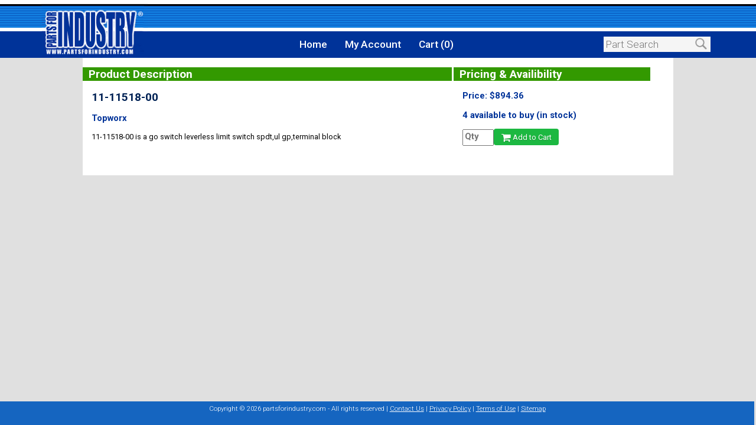

--- FILE ---
content_type: text/html; charset=UTF-8
request_url: https://www.partsforindustry.com/view/111151800.php
body_size: 1792
content:
<!DOCTYPE html>
<html lang="en">
<head>
<meta charset="utf-8" />
<meta name="viewport" content="width=device-width, initial-scale=1">
<meta name="format-detection" content="telephone=no">
<link rel="stylesheet" href="/pure-min.css" type="text/css" media="all"/>
<!--[if lte IE 8]>
    <link rel="stylesheet" href="/pure-grids-oldie-min.css">
<![endif]-->
<!--[if gt IE 8]><!-->
    <link rel="stylesheet" href="/pure-grids-min.css" media="all">
<!--<![endif]-->
<link rel="stylesheet" href="/style.css" type="text/css" media="all" />
<link rel="shortcut icon" href="/favicon.ico" />
<script type="text/javascript">
 var RecaptchaOptions = {
    theme : 'clean'
 };
 </script>
<!--
moved to footer : <script src='https://www.google.com/recaptcha/api.js'></script>
<link rel="stylesheet" href="https://maxcdn.bootstrapcdn.com/font-awesome/4.4.0/css/font-awesome.min.css">
<link rel="stylesheet" href="/bootstrap.css" type="text/css" />
moved to style.css: <link rel="stylesheet" href="/buttons.css" type="text/css" />
-->
<!--[if lte IE 9]>
        <link rel="stylesheet" type="text/css" href="/ie9andbelow.css" />
<![endif]-->
<script>
  (function(i,s,o,g,r,a,m){i['GoogleAnalyticsObject']=r;i[r]=i[r]||function(){
  (i[r].q=i[r].q||[]).push(arguments)},i[r].l=1*new Date();a=s.createElement(o),
  m=s.getElementsByTagName(o)[0];a.async=1;a.src=g;m.parentNode.insertBefore(a,m)
  })(window,document,'script','//www.google-analytics.com/analytics.js','ga');

  ga('create', 'UA-60753586-2', 'auto');
  ga('send', 'pageview');

</script>
<meta name="keywords" content="11-11518-00, TOPWORX, parts, for, industry" />
<meta name="description" content="4 IN STOCK - $894.36 - GO SWITCH LEVERLESS LIMIT SWITCH   SPDT,UL GP,TERMINAL BLOCK" />
<title>Buy 11-11518-00 - Topworx | Parts For Industry</title>
<style type="text/css">
h3 {
color:#039;
}
h4 {
color:#127ddf;
}
</style>
<script type="application/ld+json">
{
    "@context": "http://schema.org/",
    "@type": "Product",
    "name": "11-11518-00",
        "description": "11-11518-00 is a go switch leverless limit switch   spdt,ul gp,terminal block",
    "url": "https://www.partsforindustry.com/view/111151800.php",
    "brand": {
        "@type": "Thing",
        "name": "Topworx"
    },
    "offers": {
        "@type": "Offer",
        "priceCurrency": "USD",
        "price": "894.36",
        "availability": "http://schema.org/InStock"
    }
}
</script>
</head>
<body>
<div id="wrapper">
<div id="topbar">
<div id="tblogo"><img src="/images/header.png" style="height:98px;width:auto;" alt="Parts For Industry"/></div>
<div id="tbnav"><a href="/">Home</a><a href="/login.php">My Account</a><a href="/cart.php">Cart (0)</a></div>
<div id="tbsearch"><form action="/search.php" method="get"><input style="color:#333;" type="text" placeholder="Part Search" name="qry"/>
<button type="submit"><img src="/images/icons/searchgrey.png" alt="search"/></button>
</form></div>
</div>
<div id="content" style="padding:0;text-align:left;">

<div class="pure-u-1 pure-u-md-15-24">
<h2 style="color:#fff;background-color:#390;padding-left:10px;">Product Description</h2>
<div style="padding-left:15px;">

<h2>11-11518-00</h2>
<h3>Topworx</h3>
<p>11-11518-00 is a go switch leverless limit switch   spdt,ul gp,terminal block</p>
</div>
</div>
<div class="pure-u-1 pure-u-md-8-24">
<h2 style="color:#fff;background-color:#390;padding-left:10px;">Pricing & Availibility</h2>
<div style="padding-left:15px;">
<h3>Price: $894.36</h3>
<h3>4 available to buy (in stock)</h3>
<form method="get" action="/editcart.php">
<input type="hidden" name="action" value="add" />
<input type="hidden" name="id" value="111151800" />
<input type="hidden" name="name" value="11-11518-00" />
<input type="hidden" name="referer" value="view" />
<input type="text" name="qty" size="4" maxlength="4" placeholder="Qty" value="" style="font-size:15px;font-weight:bold;color:#390;padding-bottom:5px;" /><button type="submit" class="pure-button pure-button-success"><i class="fa fa-shopping-cart fa-lg"></i> Add to Cart</button>
</form>
</div>
</div>
<div style="clear:both;"><br><br><br></div></div>
<div id="footer">
Copyright &copy; 2026 partsforindustry.com - All rights reserved | <a href="/contact.php">Contact Us</a> | <a href="/privacy.php">Privacy Policy</a> | <a href="/terms.php">Terms of Use</a> | <a href="/sitemap.php">Sitemap</a>
<script src="/placeholders.min.js" type="text/javascript"></script>
<script src='https://www.google.com/recaptcha/api.js'></script>
<link rel="stylesheet" href="https://maxcdn.bootstrapcdn.com/font-awesome/4.4.0/css/font-awesome.min.css">
<link rel="stylesheet" href="/bootstrap.css" type="text/css" />
<script type="text/javascript">
setInterval(function(){
var xhttp = new XMLHttpRequest();
xhttp.open("GET", "/session_keep_alive.php", true);
xhttp.send();
}, 60000);
</script>
</div>
</div>
<script defer src="https://static.cloudflareinsights.com/beacon.min.js/vcd15cbe7772f49c399c6a5babf22c1241717689176015" integrity="sha512-ZpsOmlRQV6y907TI0dKBHq9Md29nnaEIPlkf84rnaERnq6zvWvPUqr2ft8M1aS28oN72PdrCzSjY4U6VaAw1EQ==" data-cf-beacon='{"version":"2024.11.0","token":"7df829c866d84deb9efd6aba3723f109","r":1,"server_timing":{"name":{"cfCacheStatus":true,"cfEdge":true,"cfExtPri":true,"cfL4":true,"cfOrigin":true,"cfSpeedBrain":true},"location_startswith":null}}' crossorigin="anonymous"></script>
</body>
</html>


--- FILE ---
content_type: text/css
request_url: https://www.partsforindustry.com/style.css
body_size: 716
content:
@import url(https://fonts.googleapis.com/css?family=Roboto:400,400italic,500,300,700,900);

html,body {
text-align: center;
font: 0.85em 'Roboto', Verdana, Helvetica, sans-serif;
font-weight:300;
word-wrap: break-word;
margin:0;
padding:0;
width:100%;
height:100%
}

#wrapper {
text-align: center;
min-height: 100%;
background-color:#E0E0E0;
position:relative;
}

#topbar {
background:url('/images/header_bg.png');
background-repeat: repeat-x;
width:100%;
height:98px;
background-color:#1565c0;
color:#fff;
text-align:center;
font-size:1.5em;
}

#topbar div {
display:inline-block;
}

#tblogo {
width:25%;
height:75px;
float:left;
}

#tbsearch {
width:25%;
height:40px;
margin-top:58px;
}

#tbnav {
width:48%;
line-height:45px;
height:45px;
margin-top:53px;
}

#tbnav a {
font-weight:500;
text-decoration:none;
color:#fff;
padding:0 15px;
margin: 0;
display:inline-block;
}
#tbnav a:hover {
background-color:#1E88E5;
}

#tbsearch input[type=text] {
border:0;
background-color:#f5f5f5;
padding:3px;
font-size:1em;
width:90%;
max-width:175px;
}

#tbsearch button {
width:15%;
max-width:20px;
height:100%;
padding:0;
margin-left:-30px;
border: 0;
background-color: rgba(0,0,0,0);
cursor:pointer;
}
#tbsearch button img {
width:100%;
height:auto;
margin-bottom:-3px;
}

#content {
background-color:#fff;
max-width:1000px;
margin:0 auto;
padding:30px;
padding-bottom:30px; /*Height of footer element*/
font-size:1.1em;
font-weight:400;
}

#footer {
padding:5px;
background-color:#1565c0;
color:#fff;
text-align:center;
position:absolute;
left:0px;
bottom:0px;
height:30px;
width:99%;
}
#footer a {color:#fff;}

.ie9andbelow {
	display:none;
}

legend,label {
text-align:left;
color:#333;
}

h1,h2,h3,h4,h5,h6{
color:#025;
}

.mobileshow{display:none;}
.mobileshowtd{display:none;}

@media screen and (max-width: 700px) {
        #topbar {
                height:auto;
        }
        #tblogo, #tbsearch, #tbnav {
		margin-top:0;
		height:auto;
                width:95%;
                display:block;
        }
        #tbnav {
                line-height:2em;
        }
        #tbnav a {
                display:block;
        }
        #tbsearch {padding-bottom:5px;}
	#content {padding-left:2px;padding-right:2px;}
	#footer {width:98%;}
}

@media all and (max-width:550px) {
	.mobilehide {
		display:none;
	}
	.mobileshow {
		display:block;
	}
	.mobileshowtd {
		display:table-cell;
	}
}


/*!
Pure v0.6.0
Copyright 2014 Yahoo! Inc. All rights reserved.
Licensed under the BSD License.
https://github.com/yahoo/pure/blob/master/LICENSE.md
*/
        .pure-button-success,
        .pure-button-error,
        .pure-button-warning,
        .pure-button-secondary {
            color: white;
            border-radius: 4px;
            text-shadow: 0 1px 1px rgba(0, 0, 0, 0.2);
        }

        .pure-button-success {
            background: rgb(28, 184, 65); /* this is a green */
        }

        .pure-button-error {
            background: rgb(202, 60, 60); /* this is a maroon */
        }

        .pure-button-warning {
            background: rgb(223, 117, 20); /* this is an orange */
        }

        .pure-button-secondary {
            background: rgb(66, 184, 221); /* this is a light blue */
        }


--- FILE ---
content_type: text/plain
request_url: https://www.google-analytics.com/j/collect?v=1&_v=j102&a=78893452&t=pageview&_s=1&dl=https%3A%2F%2Fwww.partsforindustry.com%2Fview%2F111151800.php&ul=en-us%40posix&dt=Buy%2011-11518-00%20-%20Topworx%20%7C%20Parts%20For%20Industry&sr=1280x720&vp=1280x720&_u=IEBAAEABAAAAACAAI~&jid=2074428546&gjid=1926729499&cid=2003316720.1768840660&tid=UA-60753586-2&_gid=909922530.1768840660&_r=1&_slc=1&z=1005282012
body_size: -452
content:
2,cG-6G76XESNNR